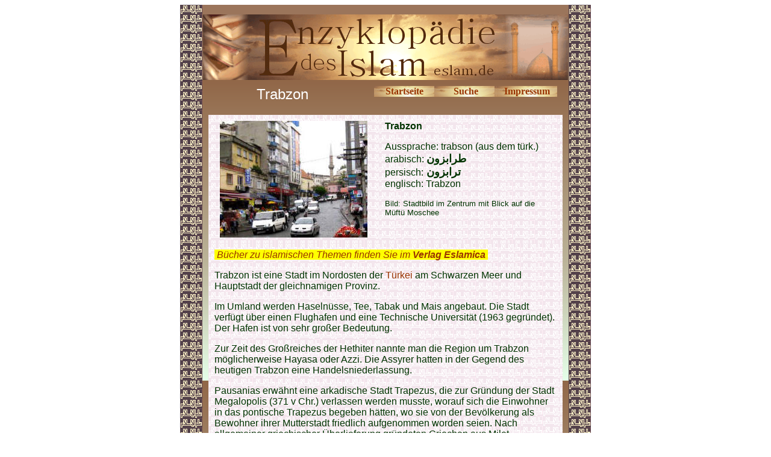

--- FILE ---
content_type: text/html
request_url: http://enzyklopaedie-des-islam.de/begriffe/t/trabzon.htm
body_size: 5299
content:
<html>

<head>
<meta http-equiv="Content-Language" content="de">
<meta http-equiv="Content-Type" content="text/html; charset=windows-1252">
<meta name="GENERATOR" content="Microsoft FrontPage 5.0">
<meta name="ProgId" content="FrontPage.Editor.Document">
<title>Trabzon</title>
<meta name="Microsoft Theme" content="quad 010">
</head>

<body bgcolor="#FFFFFF" text="#003300" link="#993300" vlink="#008000" alink="#999966"><!--mstheme--><font face="trebuchet ms,arial,helvetica">

<div align="center">
  <center>
  <!--mstheme--></font><table border="0" cellpadding="0" cellspacing="0" style="border-collapse: collapse" background="../../images/enzyhintergrund.gif" width="680">
    <tr>
      <td><!--mstheme--><font face="trebuchet ms,arial,helvetica">
      <img border="0" src="../../images/ilmulislam.gif" width="37" height="16"><!--mstheme--></font></td>
      <td align="center" bgcolor="#9B755B"><!--mstheme--><font face="trebuchet ms,arial,helvetica"><font size="1">&nbsp;</font><!--mstheme--></font></td>
      <td><!--mstheme--><font face="trebuchet ms,arial,helvetica">
      <img border="0" src="../../images/ilmulislam.gif" width="37" height="16"><!--mstheme--></font></td>
    </tr>
    <tr>
      <td rowspan="2" background="../../images/ilmulislam.gif"><!--mstheme--><font face="trebuchet ms,arial,helvetica">&nbsp;<!--mstheme--></font></td>
      <td align="center"><!--mstheme--><font face="trebuchet ms,arial,helvetica">
      <img border="0" src="../../images/enzykopf.gif" width="606" height="109"><!--mstheme--></font></td>
      <td rowspan="2" background="../../images/ilmulislam.gif"><!--mstheme--><font face="trebuchet ms,arial,helvetica">&nbsp;<!--mstheme--></font></td>
    </tr>
    <tr>
      <td background="../../images/enzyhintergrund.gif" valign="top"><!--mstheme--><font face="trebuchet ms,arial,helvetica">
      <div align="center">
        <center>
        <!--mstheme--></font><table border="0" cellpadding="10" cellspacing="0" style="border-collapse: collapse" width="608">
          <tr>
            <td width="284" align="center"><!--mstheme--><font face="trebuchet ms,arial,helvetica"><font size="5" color="#FFFFFF">
            Trabzon</font><!--mstheme--></font></td>
            <td width="326" valign="top"><!--mstheme--><font face="trebuchet ms,arial,helvetica">
            <div align="center">
              <center>
              <!--mstheme--></font><table border="0" cellpadding="0" style="border-collapse: collapse" width="304">
                <tr>
                  <td background="../../images/button.gif" align="center" width="100"><!--mstheme--><font face="trebuchet ms,arial,helvetica">
                  <b><font face="Book Antiqua">
                  <a href="../../index.htm" style="text-decoration: none">
                  Startseite</a></font></b><!--mstheme--></font></td>
                  <td background="../../images/button.gif" align="center"><!--mstheme--><font face="trebuchet ms,arial,helvetica"><b>
                  <font face="Book Antiqua">
                  <a style="text-decoration: none" href="../../suche.htm">Suche</a></font></b><!--mstheme--></font></td>
                  <td background="../../images/button.gif" align="center" width="100"><!--mstheme--><font face="trebuchet ms,arial,helvetica">
                  <font face="Book Antiqua"><b>
                  <a style="text-decoration: none" href="../../allg/impressum.htm">Impressum</a></b></font><!--mstheme--></font></td>
                </tr>
              </table><!--mstheme--><font face="trebuchet ms,arial,helvetica">
              </center>
            </div>
            <!--mstheme--></font></td>
          </tr>
          <tr>
            <td width="568" colspan="2"><!--mstheme--><font face="trebuchet ms,arial,helvetica">
            <div align="center">
              <center>
              <!--mstheme--></font><table border="0" cellpadding="10" cellspacing="5" style="border-collapse: collapse" width="100%">
                <tr>
                  <td width="48%" valign="bottom" align="center" background="../../images/ilmulislam_hell.gif"><!--mstheme--><font face="trebuchet ms,arial,helvetica">
                  <img border="0" src="images/trabzon.jpg" width="245" height="194"><!--mstheme--></font></td>
                  <td width="52%" valign="top" background="../../images/ilmulislam_hell.gif"><!--mstheme--><font face="trebuchet ms,arial,helvetica">
                  <b><font color="#003300">T</font></b><font color="#003300"><b>rabzon</b></font><p><font color="#003300">
                  Aussprache: trabson (aus dem türk.)<br>
                  arabisch: </font><b><font size="4">&#1591;&#1585;&#1575;&#1576;&#1586;&#1608;&#1606;</font></b><font color="#003300"><br>
                  persisch:<b><font size="4"> </font></b> </font><b>
                  <font size="4">&#1578;&#1585;&#1575;&#1576;&#1586;&#1608;&#1606;</font></b><font color="#003300"><br>
                  englisch: Trabzon</font></p>
                  <p><font size="2">Bild:
                  Stadtbild im Zentrum mit Blick auf die Müftü Moschee</font></p>
                  <!--mstheme--></font></td>
                </tr>
                <tr>
                  <td width="66%" valign="top" colspan="2" background="../../images/ilmulislam_hell.gif"><!--mstheme--><font face="trebuchet ms,arial,helvetica">

<p>
              <em><span style="background-color:#FFFF00;"><font color="#FFFF00">
              .</font><a href="https://eslamica.de?sPartner=2763" style="text-decoration: none">Bücher 
              zu islamischen Themen finden Sie im <b>Verlag Eslamica</b></a></span><a href="https://eslamica.de" style="text-decoration: none"><span style="background-color: #FFFF00"><b><font color="#FFFF00">.</font></b></span></a></em></p>

                  Trabzon ist eine Stadt im Nordosten der 
                  <a href="tuerkei.htm" style="text-decoration: none">Türkei</a> am Schwarzen 
                  Meer und Hauptstadt der gleichnamigen Provinz.<p>Im Umland 
                  werden Haselnüsse, Tee, Tabak und Mais angebaut. Die Stadt 
                  verfügt über einen Flughafen und eine Technische Universität 
                  (1963 gegründet). Der Hafen ist von sehr großer Bedeutung. </p>
                  <p>Zur Zeit des Großreiches der Hethiter nannte man die Region 
                  um Trabzon möglicherweise Hayasa oder Azzi. Die Assyrer hatten 
                  in der Gegend des heutigen Trabzon eine Handelsniederlassung.
                  </p>
                  <p>Pausanias erwähnt eine arkadische Stadt Trapezus, die zur 
                  Gründung der Stadt Megalopolis (371 v Chr.) verlassen werden 
                  musste, worauf sich die Einwohner in das pontische Trapezus 
                  begeben hätten, wo sie von der Bevölkerung als Bewohner ihrer 
                  Mutterstadt friedlich aufgenommen worden seien. Nach 
                  allgemeiner griechischer Überlieferung gründeten Griechen aus 
                  Milet (Kleinasien) im Jahr 756 v. Chr. die Stadt. Später wurde 
                  die Stadt von den Persern und  um 334 v.Chr. von
                  <a href="../a/ai/alexander_der_grosse.htm" style="text-decoration: none">
                  Alexander dem Großen</a> erobert. In der römischen Kaiserzeit 
                  wurde das damalige Trapezunt ab 117 n. Chr. zur 
                  Provinzhauptstadt und war Schiffbauzentrum. 258 n. Chr. legten 
                  die Goten die Stadt in Schutt und Asche. Ende des 3. Jh.n.Chr. 
                  bauten
                  <a href="../c/christen.htm" style="text-decoration: none">
                  Christen</a> die Stadt wieder auf und errichteten viele 
                  Kirchen und Klöster. </p>
                  <p>Als die Armeen des Vierten
                  <a href="../k/kreuzzuege.htm" style="text-decoration: none">
                  Kreuzzuges</a> 1204 n.Chr. unerwartet
                  <a href="../b/byzanz.htm">Byzanz</a> 
                  angriffen, niederwarfen und im eroberten
                  <a href="../i/istanbul.htm" style="text-decoration: none">
                  Konstantinopel</a> das Lateinische Kaiserreich errichteten, 
                  entstanden um dieses herum mehrere byzantinische 
                  Nachfolgestaaten. Das Reich von Trapezunt war einer davon, 
                  obgleich es schon im April 1204 gegründet worden war, bevor
                  <a href="../i/istanbul.htm" style="text-decoration: none">
                  Konstantinopel</a> endgültig fiel. Trapezunt wurde damit die 
                  Hauptstadt eines gesonderten Kaiserreiches, eines schon 1185 
                  vor dem Volksaufstand geflohenen Zweiges der byzantinischen 
                  Herrscherdynastie der Komnenen. </p>
                  <p>Nach dem Einfall der Mongolen - 1243 musste Trapezunt 
                  diesen Tribut zahlen - erlebte das Reich durch Handel und 
                  Zölle einen enormen Wohlstand. Es wurde zum Knotenpunkt von 
                  Handelsrouten nach Russland, in den Mittelmeerraum. Dabei spielte das venezianische 
                  Händlerquartier eine bedeutende Rolle, zumal die Venezianer 
                  durch die Genuesen von der Krim verdrängt wurden. Im Zuge 
                  dieser wirtschaftlichen und kulturellen Blüte entstanden in 
                  der Hauptstadt prächtige Bauwerke, wie etwa die Kirche
                  <a href="../h/hagia_sophia_trabzon.htm" style="text-decoration: none">
                  Hagia Sophia</a>. Mit dem Schwinden der mongolischen Macht 
                  nach 1320 n.Chr. sah sich auch Trapezunt zunehmend Angriffen 
                  der <a href="../s/seldschuken.htm">Seldschuken </a>ausgesetzt. Hinzu kamen Bürgerkriege und 
                  interne Intrigen. Dennoch behielt die Stadt ihren Status als 
                  wichtiger Handelsplatz am Schwarzen Meer bis weit ins 15. Jh. n.Chr. hinein. Auf dem Höhepunkt seiner Macht war der Hof der 
                  Komnenen ein bedeutendes künstlerisches und kulturelles 
                  Zentrum. </p>
                  <p>Nach der Eroberung
                  <a href="../i/istanbul.htm" style="text-decoration: none">
                  Konstantinopels</a> durch die
                  <a href="../o/osmanen.htm" style="text-decoration: none">
                  Osmanen</a> im Jahre 1453 n.Chr. behauptete sich das Reich von 
                  Trapezunt noch wenige Jahre gegen die
                  <a href="../o/osmanen.htm" style="text-decoration: none">
                  Osmanen</a>. Trapezunt ergab sich schließlich 1461, nachdem es 
                  als Führer eines Bündnisses griechischer Länder gegen den
                  <a href="../s/sultan.htm" style="text-decoration: none">Sultan</a> 
                  einen letzten Versuch unternommen hatte, 
                  <a href="../b/byzanz.htm">Byzanz</a> wiederherzustellen. Unter den
                  <a href="../o/osmanen.htm" style="text-decoration: none">
                  Osmanen</a> war unter anderm
                  <a href="../s/selim_1.htm" style="text-decoration: none">Yavuz 
                  Sultan Selim</a> mehrere Jahre Gouverneur der Stadt, bevor er 
                  selbst den Thorn bestieg, weshalb seine Spuren in der Stadt 
                  deutlich zu erkennen sind.</p>
                  <p>Während des Ersten Weltkriegs wurde die Stadt von 
                  russischen Truppen besetzt und erst nach Kriegsende an die
                  <a href="tuerkei.htm" style="text-decoration: none">Türkei</a> 
                  zurückgegeben. Der Vertrag von Sèvres hatte sie zunächst 
                  Armenien zugeschlagen. Nach der Niederlage Griechenlands im 
                  Türkisch-Griechischen Krieg 1919-1922 wurde der starke 
                  griechische Bevölkerungsanteil (Pontos-Griechen) im Zuge des 
                  im Vertrag von Lausanne vereinbarten Bevölkerungsaustausches 
                  nach Griechenland ausgesiedelt. Dagegen blieben die
                  <a href="../m/muslim.htm" style="text-decoration: none">
                  muslimischen</a> Griechen in Trabzon zurück. </p>
                  <p>Die Stadt ist seit Jahrtausenden eine bedeutende Hafenstadt 
                  und heute der wichtigste Schwarzmeerhafen der östlichen 
                  Türkei. Bauliche Anziehungspunkte sind vor allem die
                  <a href="../m/moscheen_in_trabzon.htm" style="text-decoration: none">
                  Moscheen in Trabzon</a>, das 
  <a href="trabzon_museum.htm" style="text-decoration: none">
  Trabzon Museum</a>, Reste der 
                  Stadtmauer und alte Kirchen, vor allem die
                  <a href="../h/hagia_sophia_trabzon.htm" style="text-decoration: none">
                  Hagia Sophia</a>. Als weitere Anziehungspunkte der Gegend 
                  gelten vor allem die in Felsen geschlagenen ehemaligen 
                  Klöster; das bekannteste ist das Sumela-Kloster sowie die 
                  vielen Schreine (z.B. der
<a href="../e/emir_mehmet_schrein.htm" style="text-decoration: none">
Emir Mehmet Schrein</a>). </p>
                  <p>Zu den weiteren Sehenswürdigkeiten gehört der
                  <a href="../s/suelueklue_friedhof.htm" style="text-decoration: none">
                  Sülüklü Friedhof</a>, der
                  <a href="../i/iskender_pascha_brunnen.htm" style="text-decoration: none">
                  Iskender Pascha Brunnen</a> und eine
                  <a href="../s/serander.htm" style="text-decoration: none">
                  Serander</a>.</p>
                  <p>Zu den nahe gelegenen Ortschaften zählt
                  <a href="../s/suermene.htm" style="text-decoration: none">
                  Sürmene</a>.</p>
                  <p>Zu den Persönlichkeiten mit Bezug zur Stadt zählen
                  <a href="../s/selim_1.htm" style="text-decoration: none">Selim 
                  I.</a> und
<a href="../f/faik_ahmet_barutcu.htm" style="text-decoration: none">
Faik Ahmet Barutcu</a>. Zu den Heiligen der Stadt zählt unter anderem
                  <a href="../m/misirli_dede.htm" style="text-decoration: none">
                  Misirli Dede (M&#305;s&#305;rl&#305; Dede)</a>.</p>
                  <!--mstheme--></font></td>
                </tr>
                <tr>
                  <td width="66%" valign="top" colspan="2" background="../../images/ilmulislam_hell.gif"><!--mstheme--><font face="trebuchet ms,arial,helvetica">
                  <h3><!--mstheme--><font color="#663333">Links zum Thema<!--mstheme--></font></h3>
                  <!--mstheme--></font><!--msthemelist--><table border="0" cellpadding="0" cellspacing="0" width="100%">
                    <!--msthemelist--><tr><td valign="baseline" width="42"><img src="../../_themes/quad/aquabul1.gif" width="12" height="12" hspace="15" alt="bullet"></td><td valign="top" width="100%"><!--mstheme--><font face="trebuchet ms,arial,helvetica">
                  <a href="../../bildergalerien/t/trabzon/trabzon_bildergalerie.htm" style="text-decoration: none">
                  Bildergalerie zu Trabzon</a><!--mstheme--></font><!--msthemelist--></td></tr>
                  <!--msthemelist--></table><!--mstheme--><font face="trebuchet ms,arial,helvetica">
                  <!--mstheme--></font></td>
                </tr>
              </table><!--mstheme--><font face="trebuchet ms,arial,helvetica">
              </center>
            </div>
            <!--mstheme--></font></td>
          </tr>
        </table><!--mstheme--><font face="trebuchet ms,arial,helvetica">
        </center>
      </div>
      <div align="center">
        <center>
        <!--mstheme--></font><table border="0" cellpadding="10" cellspacing="0" style="border-collapse: collapse">
          <tr>
            <td width="100%"><!--mstheme--><font face="trebuchet ms,arial,helvetica">
            <!--webbot bot="Include" U-Include="../../allg/fusszeile.htm" TAG="BODY" startspan -->

<p><font color="#663300"><b><font size="2" face="Arial">© seit 2006 - 
<a href="http://www.mhaditec.de" style="text-decoration: none">m-haditec GmbH</a> - </font></b></font><font face="Arial" size="2"><a href="mailto:info@eslam.de" style="text-decoration: none">
<font color="#663300">info</font><font color="#663300">@eslam.de</font></a></font></p> 

<script>
  (function(i,s,o,g,r,a,m){i['GoogleAnalyticsObject']=r;i[r]=i[r]||function(){
  (i[r].q=i[r].q||[]).push(arguments)},i[r].l=1*new Date();a=s.createElement(o),
  m=s.getElementsByTagName(o)[0];a.async=1;a.src=g;m.parentNode.insertBefore(a,m)
  })(window,document,'script','//www.google-analytics.com/analytics.js','ga');

  ga('create', 'UA-64994970-1', 'auto');
  ga('send', 'pageview');

</script>

<!--webbot bot="Include" i-checksum="33884" endspan --><!--mstheme--></font></td>
          </tr>
        </table><!--mstheme--><font face="trebuchet ms,arial,helvetica">
        </center>
      </div>
      <!--mstheme--></font></td>
    </tr>
  </table><!--mstheme--><font face="trebuchet ms,arial,helvetica">
  </center>
</div>

<!--mstheme--></font></body>

</html>